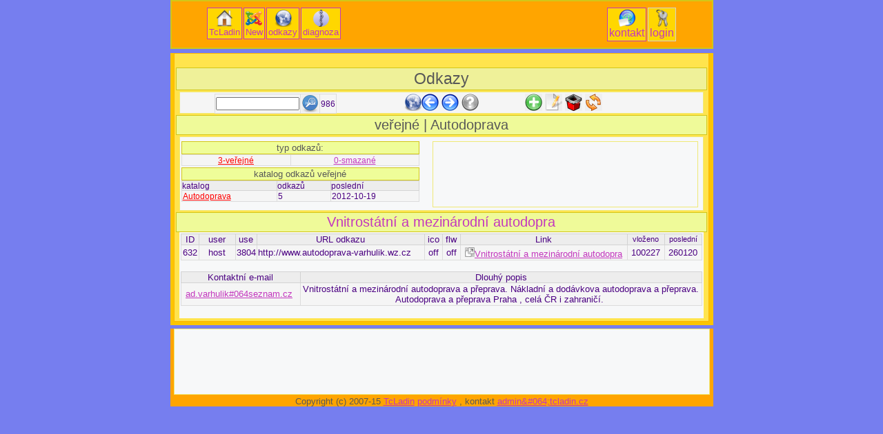

--- FILE ---
content_type: text/html
request_url: https://tcladin.cz/odkazy/odkazy.php?typ=3&katalog=Autodoprava&id=632
body_size: 2763
content:

<!DOCTYPE html PUBLIC "-//W3C//DTD HTML 4.01 Transitional//EN" "https://www.w3.org/TR/xhtml1/DTD/xhtml1-strict.dtd"><html><head><meta http-equiv="Content-Language" content="cs"><meta http-equiv="Content-Type" content="text/html; charset=utf-8"><link rel="stylesheet" type="text/css" href="https://tcladin.cz/styl.css"><link rel="shortcut icon" href="https://tcladin.cz/favicon.ico">
<link rel="icon" type="image/png" href="https://tcladin.cz/gifs/favicon.png" >
<title>odkazy | Autodoprava | Vnitrostátní a mezinárodní autodopra</title>
<meta name="robots" content="index, follow">
<meta name="author" content="tcladin.cz">
<meta name="publisher" content="tcladin.cz">
<meta name="copyright" content="tcladin.cz">
<meta name="description" content="Vnitrostátní a mezinárodní autodopra - Autodoprava. Vnitrostátní a mezinárodní autodoprava a přeprava. Nákladní a dodávkova autodoprava a přeprava. Autodoprava a přeprava Praha , celá ČR i zahraničí. | kontakt: ad.varhulik@seznam.cz.">
<meta name="keywords" content="odkazy, Autodoprava, Vnitrostátní a mezinárodní autodopra, ad.varhulik@seznam.cz">
</head><body> <div id="oblastsobsahem"><div id="obsah"><div style="margin-left: auto;margin-right: auto; width:730px;"><script type="text/javascript"><!--google_ad_client = "ca-pub-2097990058515112";/* tcladin patka */google_ad_slot = "1803952646";google_ad_width = 728;google_ad_height = 15;//--></script><script type="text/javascript"src="https://pagead2.googlesyndication.com/pagead/show_ads.js"></script></div><h1 id="zalozka_odkazy"> Odkazy</h1><div id="prehled_menu_stranky"><a href="https://tcladin.cz/odkazy/odkazy.php"><img title="odkazy Home" alt="odkazy Home" longdesc="https://commons.wikimedia.org/wiki/File:Crystal_Clear_app_browser.png" style="border:none;" height="25px" width="25px" src="https://tcladin.cz/gifs/thumb_Crystal_Clear_app_browser.png"></a><a rel="nofollow" href="https://tcladin.cz/odkazy/odkazy.php?id=631"><img title="předchozí odkaz" alt="předchozí odkaz" longdesc="https://commons.wikimedia.org/wiki/File:Crystal_128_back.png" style="border:none;" height="25px" width="25px" src="https://tcladin.cz/gifs/thumb_crystal_128_back.png"></a>    <a rel="nofollow" href="https://tcladin.cz/odkazy/odkazy.php?id=633"><img title="další odkaz" alt="další odkaz" longdesc="https://commons.wikimedia.org/wiki/File:Crystal_128_forward.png" style="border:none;" height="25px" width="25px" src="https://tcladin.cz/gifs/thumb_crystal_128_forward.png"></a><a rel="nofollow" href="https://tcladin.cz/odkazy/odkazy.php?id=81"><img title="náhodný odkaz" alt="náhodný odkaz" longdesc="https://commons.wikimedia.org/wiki/File:Torchlight_help_gray.png" style="border:none;" height="25px" width="25px" src="https://tcladin.cz/gifs/thumb_120px-torchlight_help_gray.png"></a><form action="https://tcladin.cz/odkazy/odkazy.php?typ=3&katalog=Autodoprava&id=632" method="post"><span style="position: absolute; left: 50px; top: 2px;"><table><tr><td><input type="text" name="hledat" maxlength="25" size="15" title="minumum: 3 znaky, maximum: 25 znaků, nezadávej dvě a více slov pokud si nejsi jistý správným zněním celého výrazu" value=""></td><input name="" type="t" value="" style="display:none"><td><input name="tlacitko_odkazy" type="submit" class="hledat" title="spustí vyhledávání zadaného výrazu" value="hledat"></td><td title="IDmax ~ odkazů">986</td></tr></table></span></form><form action="https://tcladin.cz/odkazy/odkazy.php?typ=3&katalog=Autodoprava&id=632" method="post"><span style="position: absolute; left: 500px; top: 2px;"><input name="tlacitko_odkazy" type="submit" class="pridat" title="přidej nový odkaz" value="přidat"> <input name="tlacitko_odkazy" type="submit" class="zmenit" title="změň stávající odkaz" value="změnit"> <input name="tlacitko_odkazy" type="submit" class="smazat" title="smaž stávající odkaz" value="smazat"> <input name="tlacitko_odkazy" type="submit" class="zobraz" title="zobraz nápovědu a aktuální mapu odkazů" value="zobraz"> </span></form><form action="https://tcladin.cz/odkazy/odkazy.php?typ=3&katalog=Autodoprava&id=632" method="post"><span style="position: absolute; left: 640px; top: 2px;"></span></form></div><h2> veřejné | Autodoprava</h2><div id="prehled_left"><div class="blog_tab_typ"><h3> typ odkazů: </h3><div ><table width=100% align="center"><tr><td align="center"><a href="https://tcladin.cz/odkazy/odkazy.php?typ=3"><font color="red">3-veřejné</font></a></td><td align="center"><a href="https://tcladin.cz/odkazy/odkazy.php?typ=0">0-smazané</a></td></tr></table>	</div><h3> katalog odkazů veřejné</h3><div ><table width="100%" align="center"><tr>				<th class="zahlavi_odkazy">katalog</th>				<th class="zahlavi_odkazy">odkazů</th>				<th class="zahlavi_odkazy">poslední</th></tr><tr><td><a href="https://tcladin.cz/odkazy/odkazy.php?typ=3&katalog=Autodoprava"><font color="red">Autodoprava</font></a></td><td>5</td>				      <td>2012-10-19</td></tr></table></div></div><div class="blog_tab_nej"><div id="prehled" ><script type="text/javascript"><!--google_ad_client = "pub-2097990058515112";/* tcladin1 */google_ad_slot = "2461457192";google_ad_width = 200;google_ad_height = 90;//--></script><script type="text/javascript"src="https://pagead2.googlesyndication.com/pagead/show_ads.js"></script></div></div><div class="ukonciobtekani"></div></div><h2><a style="text-decoration: none;" href="https://tcladin.cz/odkazy/odkazy.php?id=632&katalog=Autodoprava"> Vnitrostátní a mezinárodní autodopra </a> </h2><div id="odkaz_detail"><table class="center_odkazy_detail"><th class="id">ID</th><th class="user" title="vložil">user</th><th class="use" title="zobrazení">use</th><th class="url">URL odkazu</th><th class="ico" title="ikona webu">ico</th><th class="follow" title="follow">flw</th><th class="link">Link</th><th class="datum"><small>vloženo</small></th>		<th class="datum"><small>poslední</small></th><tr><td >632</td><td >host</td><td >3804</td><td ><div class="url_div">http://www.autodoprava-varhulik.wz.cz</div></td><td>off</td><td >off</td><td ><img src="https://tcladin.cz/gifs/mini_icons/url_icon.gif" title="external URL" alt="lnk" style="margin-top:2px;" width="14" height="14" longdesc="https://commons.wikimedia.org/wiki/File:url_icon.gif"><a rel="nofollow"title="Go on: http://www.autodoprava-varhulik.wz.cz !"  href="http://www.autodoprava-varhulik.wz.cz" >Vnitrostátní a mezinárodní autodopra</a></td><td>100227</td><td>260120</td></tr></table><br><table class="center"><th class="email">Kontaktní e-mail</th>	      <th class="dl_popisek">Dlouhý popis</th><tr><td ><a href="mailto:ad.varhulik%40seznam.cz">ad.varhulik#064seznam.cz</a>&#160</td>	<td >Vnitrostátní a mezinárodní autodoprava a přeprava. Nákladní a dodávkova autodoprava a přeprava. Autodoprava a přeprava Praha , celá ČR i zahraničí.&#160</td></tr></table><br/></div></div><div id="menu">

<div class="obsah_menu">

<a class="tlacitko_A" title="Úvodní stránka" href="https://tcladin.cz/index-old.php">
<img alt="Úvodní stránka" longdesc="https://commons.wikimedia.org/wiki/File:Crystal_Clear_app_kfm_home.png" style="border:none;" height="25px" width="25px" src="https://tcladin.cz/gifs/thumb_Crystal_Clear_app_kfm_home.png">
<br>TcLadin</a><a class="tlacitko_A" title="TcLadin at Joomla!" href="https://tcladin.cz/">
<img  alt="NeW" style="border:none;" height="25px" width="25px" src="https://tcladin.cz/gifs/logo-joomla.png" >
<br> New </a><a class="tlacitko_A" title="Odkazy" href="https://tcladin.cz/odkazy/odkazy.php">
<img alt="Odkazy" longdesc="https://commons.wikimedia.org/wiki/File:Crystal_Clear_app_browser.png" style="border:none;" height="25px" width="25px" src="https://tcladin.cz/gifs/thumb_Crystal_Clear_app_browser.png">
<br>odkazy</a><a class="tlacitko_A" title="Diagnoza nemoci" href="https://tcladin.cz/zdravi/diagnoza.php">
<img  alt="Diagnoza nemoci" longdesc="https://commons.wikimedia.org/wiki/File:thumb_P_medici.png" style="border:none;" height="25px" width="25px" src="https://tcladin.cz/gifs/thumb_P_medici.png">
<br>diagnoza</a><a title="přihlásit" class="tlacitko_logout" href="https://tcladin.cz/admin/login.php?location=https://tcladin.cz/odkazy/odkazy.php?typ=3&katalog=Autodoprava&id=632">
  <img alt="přihlásit" longdesc="https://commons.wikimedia.org/wiki/File:Crystal_Clear_Password.png" style="border:none;" height="25px" width="25px" src="https://tcladin.cz/gifs/thumb_Crystal_Clear_Password.png">
  <br>login</a><a title="Kontakt" class="tlacitko_C" href="https://tcladin.cz/kontakt/kontakt.php">
<img alt="Kontakt" longdesc="https://commons.wikimedia.org/wiki/File:Email_icon_crystal.png" style="border:none;" height="25px" width="25px" src="https://tcladin.cz/gifs/thumb_Email_icon_crystal.png">
<br>kontakt</a> 
</div>

</div>









































<div class="ukonciobtekani"></div></div><div id="patka"><!--zacatek patka--><div id="prehled" ><script type="text/javascript"><!--google_ad_client = "pub-2097990058515112";/* 728x90, tcladin4 created 22.07.2011 */google_ad_slot = "3610479735";google_ad_width = 728;google_ad_height = 90;//--></script><script type="text/javascript"src="https://pagead2.googlesyndication.com/pagead/show_ads.js"></script></div>Copyright (c) 2007-15 <a href="https://tcladin.cz" title="blog | odkazy | SEO | Joomla! | upload | diagnoza">TcLadin</a><a href="https://tcladin.cz/podminky-tcladin">podmínky</a>, kontakt <a href="mailto:admin%40tcladin.cz">admin&amp;#064;tcladin.cz</a>
 </div><!--konec patka--><script type="text/javascript">var gaJsHost = (("https:" == document.location.protocol) ? "https://ssl." : "https://www.");document.write(unescape("%3Cscript src='" + gaJsHost + "google-analytics.com/ga.js' type='text/javascript'%3E%3C/script%3E"));</script><script type="text/javascript">try {var pageTracker = _gat._getTracker("UA-6657810-2");pageTracker._trackPageview();} catch(err) {}</script></body></html>

--- FILE ---
content_type: text/html; charset=utf-8
request_url: https://www.google.com/recaptcha/api2/aframe
body_size: 248
content:
<!DOCTYPE HTML><html><head><meta http-equiv="content-type" content="text/html; charset=UTF-8"></head><body><script nonce="ub9YfQvQ_DWtfsNpsz5I1A">/** Anti-fraud and anti-abuse applications only. See google.com/recaptcha */ try{var clients={'sodar':'https://pagead2.googlesyndication.com/pagead/sodar?'};window.addEventListener("message",function(a){try{if(a.source===window.parent){var b=JSON.parse(a.data);var c=clients[b['id']];if(c){var d=document.createElement('img');d.src=c+b['params']+'&rc='+(localStorage.getItem("rc::a")?sessionStorage.getItem("rc::b"):"");window.document.body.appendChild(d);sessionStorage.setItem("rc::e",parseInt(sessionStorage.getItem("rc::e")||0)+1);localStorage.setItem("rc::h",'1768938631638');}}}catch(b){}});window.parent.postMessage("_grecaptcha_ready", "*");}catch(b){}</script></body></html>

--- FILE ---
content_type: text/css
request_url: https://tcladin.cz/styl.css
body_size: 3279
content:
body{

	margin:0px; padding:0px;

	font-family : sans-serif;

	font-size : 1.0em;

	background-color : #767EEF;

	color : #4b0082;

	}

div#hlavicka {

	width:787px;

	margin-left:auto; margin-right:auto;

	/*margin: 10px 5px 10px 5px ;/*vnější*/

	/*text-align: center;

	background-color : #f5f8ff;

	border-style: outset;*/

	}

div#oblastsobsahem{

	width:787px;

	margin-left:auto; margin-right:auto;margin-top:4.8em;

	/*margin: 10px 10px 0px 10px ;/*vnější*/

	/*padding : 0px 0px 0px 0px;/*vnitrni*/

	background-color : #fcc500;

	/*background-color : #ffa500;*/

	text-align: left;

	font-size : 100%;

	/*border: 1px solid #4b0082;*/

	}

div.ukonciobtekani {

	clear:both;

	}

div#obsah{

	width:770px;

  	/*_width:700px;*/

  	

	margin: 5px;/*vnější*/

	padding : 2px 2px 2px 2px;/*vnitrni*/

	background-color : #FFE44D;/*#c0c0c0;*/

	font-size : 90%;

	border : 1px solid  #feb500;

	text-align: left;

}

/*pro ikonky na Internetu v Kontakt.php*/	

/*pro souhrne tabulky index*/	

.index_sluzba_left{/*na index.php oblast 1/2 sirky*/

	width:375px;

	float:left;

	margin : 1px 1px 1px 6px;

	}

.index_sluzba_right{/*na index.php oblast 1/2 sirky*/

	width:375px;

	float:right;

	margin : 1px 6px 1px 1px;

	}

.prehled{

	position: relative;

  	background-color : #F7F8F9;

	margin : 0px 5px 2px 5px;/*vnější horni pravy dolni levy*/

	padding : 2px 2px 2px 2px;

	font-size : 100%;

	/*border : 1px solid  #efe977;*/

	text-align : center;

}

.prehled_left{

	position: relative;

	width: 320px;

  	background-color : #F7F8F9;

	margin : 0px 5px 2px 35px;/*vnější horni pravy dolni levy*/

	padding : 2px 2px 2px 2px;

	font-size : 100%;

	/*border : 1px solid  #efe977;*/

	text-align : left;

}

/*pro tabuly vypis vyhledavani blog.php a odkazy.php*/

.tabulka_hledat{

	width:720px;

	height : 100%;

	margin-left:auto; margin-right:auto;

	}



div#menu{

	position: absolute;

	top: 0em;

	width: 783px;

	border : 2px solid  #D2C619;

	padding-top: 0.5em; padding-bottom: 0.5em;/*vnější*/

	background-color : #ffa500;/*#c0c0c0;*/

	}

.login{

	color:purple;

	font-size:100%;

	float:left;

	border-top : 1px solid #D1D1D1;

	  border-bottom : 1px solid #D1D1D1;

	  border-left : 1px solid #D1D1D1;

	  border-right  : 1px solid #D1D1D1;

	  font-family : sans-serif;

	  font-size : 100%;

	  padding : 0px 2px 0px 2px;

	  margin : 1px;

	  text-align : center;

	}

.obsah_menu{

	width: 87%;

	margin-left:auto; margin-right:auto;

	

}

div#patka{

	width:787px;	

	margin-left:auto; margin-right:auto;margin-top:5px;

	/*margin: 5px 10px 10px 10px;/*vnější*/

	background-color : #ffa500;

	font-size : 80%;

	text-align : center;

	color : #585858;

	/*border: 1px solid #4b0082;	*/

	/*border-style: outset;*/

}

div#prehled{

	position: relative;

  	background-color : #F7F8F9;

	margin : 2px 5px 2px 5px;/*vnější horni pravy dolni levy*/

	padding : 2px 2px 2px 2px;

	font-size : 90%;

	border : 1px solid  #efe977;

	text-align : center;

}

div#prehled_menu{

	position: relative;

  	background-color : #F7F8F9;

	margin : 20px 5px 2px 5px;/*vnější horni  pravy dolni levy */

	padding : 2px 2px 2px 2px;

	font-size : 100%;

	border : 1px solid  #efe977;

	text-align : center;

}

div#prehled_left{

	position: relative;

  	background-color : #F7F8F9;

	margin : 2px 5px 2px 5px;/*vnější horni pravy dolni levy*/

	padding : 2px 2px 2px 2px;

	font-size : 90%;

	border : 1px solid  #efe977;

}

div#odkaz_detail{

	position: relative;

  	background-color : #F7F8F9;

	margin : 0px 5px 2px 5px;/*vnější horni pravy dolni levy*/

	padding : 2px 2px 2px 2px;

	font-size : 100%;

	/*border : 1px solid  #efe977;*/

	text-align : left

}



/*pro souhrne tabulky index*/	

.index_thumb{

	width:140px;

	float:left;

	margin : 2px;

	}

.index_text{

	width:200px;

	float:right;

	margin : 2px;

	}

.index_obal{

	width:350px;

	float:left;

	}

.index_tabulka{

	width:355px;

	height : 100%;

	margin-left:auto; margin-right:auto;

	}



/*pro ikonky na Internetu v Kontakt.php*/	

.index_left{

	width:170px;

	float:left;

	margin : 2px;

	}

.index_right{

	width:170px;

	float:right;

	margin : 2px;

	}



/*pro souhrne tabulky blog*/	

.blog_tab_nej{

	width:395px;/*100%;*/

	float:right;

	margin-top : 2px;/*vnější horni pravy dolni levy*/

	}

.blog_tab_typ{

	width:345px;/*100%;*/

	float:left;

	margin-top : 2px;

	}





div#prehled_menu_stranky{

	position: relative;

	height:2em;

  	background-color : #f5f5f5/*#F7F8F9*/;

	margin : 2px 5px 2px 5px;/*vnější horni pravy dolni levy*/

	padding : 2px 2px 2px 2px;

	font-size : 90%;

	border : 1px solid  #efe977;

	text-align : center;

	}



div#sloupec_left_red{

	position: relative;

	color: red;

	background-color : #F7F8e9;

	margin : 2px 5px 2px 5px;/*vnější horni pravy dolni levy*/

	padding : 5px 5px 5px 5px;

	font-size : 100%;

	border : 1px solid #efe977;

	text-align : left;

}

div#prehled_left_left{

	position: relative;

	

	background-color : #F7F8F9;

	margin : 2px 5px 2px 5px;/*vnější horni pravy dolni levy*/

	padding : 2px 2px 2px 2px;

	font-size : 90%;

	border : 1px solid  #efe977;

	text-align : left;

}

div#prehled_left_left_př{

	position: relative;

	

	background-color : #efffde;	

	border : 1px solid  #efe977;

	margin : 2px 5px 2px 5px;/*vnější horni pravy dolni levy*/

	padding : 2px 2px 2px 2px;

	font-size : 90%;

	font-weight : normal;

	color : #585858;

	/*padding : 2px 2px 2px 2px;*/

	text-align : left;

}

div#sloupec_left{

	position: relative;

  

	background-color : #F7F8e9;

	margin : 2px 5px 2px 5px;/*vnější horni pravy dolni levy*/

	padding : 5px 5px 5px 5px;

	font-size : 100%;

	border : 1px solid #efe977;

	text-align : left;

}

.form_center{

	width:510px;

  	margin-left:auto; margin-right:auto;

  	margin-bottom:2px; 

	background-color : #F7F8e9;

/* 	margin : 2px 5px 2px 5px;/*vnější horni pravy dolni levy*/ 

	padding : 5px 5px 5px 5px;

	font-size : 100%;

	text-align : left;

}

.form_center_small{

	width:200px;

  	margin-left:auto; margin-right:auto;

  	margin-bottom:2px; 

	background-color : #F7F8e9;

/* 	margin : 2px 5px 2px 5px;/*vnější horni pravy dolni levy*/ 

	padding : 5px 5px 5px 5px;

	font-size : 100%;

	text-align : left;

	border : 1px solid  #eeeeee;

}

div#sloupec_center{

/*	width:600px;

  	margin-left:auto; margin-right:auto;*/

	position: relative;

  

	background-color : #F7F8e9;

	margin : 2px 5px 2px 5px;/*vnější horni pravy dolni levy*/

	padding : 5px 5px 5px 5px;

	font-size : 100%;

	border : 1px solid #efe977;

	text-align : center;



}

div#zprava_all{

	position: relative;

  	background-color : #F7F8F9;

	margin : 2px 5px 2px 5px;/*vnější horni pravy dolni levy*/

	padding : 2px 2px 2px 2px;

	font-size : 100%;

	border : 1px solid  #808080;

	text-align : left;

}

div#zprava_zprava{

	position: relative;

	background-color : #FeFeFe;

	padding : 1px 5px 1px 5px;

	font-size : 100%;

	border-top : 1px solid #C8D1D9;

	/*border-bottom : 1px solid #C8D1D9;

	border-left : 1px solid #C8D1D9;

	border-right  : 1px solid #C8D1D9;*/

	text-align : left;

}

div#zprava_titulek{

	position: relative;

	background-color : #efffde;	

	/*border-top : 1px solid #C8D1D9;

	/*border-bottom : 1px solid #C8D1D9;

	border-left : 1px solid #C8D1D9;

	border-right  : 1px solid #C8D1D9;*/

	padding : 1px;

	font-size : 90%;

	font-weight : normal;

	color : #585858;

	/*padding : 2px 2px 2px 2px;*/

	text-align : left;

}

div#blog_all{

	position: relative;

  	background-color : #F7F8F9;

	margin : 2px 5px 2px 5px;/*vnější horni pravy dolni levy*/

	padding : 2px 2px 2px 2px;

	font-size : 100%;

	border : 1px solid  #808080;

	text-align : left;

}

div#blog_blog{

	position: relative;

	background-color : #FeFeFe;

	padding : 1px 5px 1px 5px;

	font-size : 100%;

	border-top : 1px solid #C8D1D9;

	/*border-bottom : 1px solid #C8D1D9;

	border-left : 1px solid #C8D1D9;

	border-right  : 1px solid #C8D1D9;*/

	text-align : left;

}

div#blog_titulek{

	position: relative;

	background-color : #efffde;	

	/*border-top : 1px solid #C8D1D9;

	/*border-bottom : 1px solid #C8D1D9;

	border-left : 1px solid #C8D1D9;

	border-right  : 1px solid #C8D1D9;*/

	padding : 1px;

	font-size : 90%;

	font-weight : normal;

	color : #585858;

	/*padding : 2px 2px 2px 2px;*/

	text-align : left;

}

div#index{

	position: relative;

	background-color : #effd99;	

	/*border : 1px solid  #feb500;*/

	margin : 1% 0% 0% 0%;

	font-size : 100%;

	font-weight : normal;

	color : #585858;

	padding : 1px 1px 1px 1px;

	text-align : center;

}



p{

	margin : 2px 2px 2px 2px;

	text-indent : 5px;

}

li{

	

	margin : 1px;

}

ol{	

	

	margin-top: 1px;

	

	margin-bottom: 1px;

}

ul{

	margin-top: 1px;

		

}

h1{

	margin: 3px 0px 0px 0px;/*vnější*/

	padding : 2px 2px 2px 2px;/*vnitrni*/	

	position: relative;

  	background-color : #eff199;		

	border : 1px solid  #D2C619;

	

	font-size : 160%;

	font-weight : normal;

	color : #585858;

	

	text-align : center;

}

h2{

	position: relative;

  	background-color : #effa99;	

	border : 1px solid  #D2C619;

	margin : 2px 0px 0px 0px;

	font-size : 140%;

	font-weight : normal;

	color : #585858;

	padding : 2px 2px 2px 2px;

	text-align : center;

}



h3{	

	position: relative;

	left: 0px;

	background-color : #effd99;	

	border : 1px solid  #D2C619;

	margin : 2px 0px 0px 0px;

	font-size : 100%;

	font-weight : normal;

	color : #585858;

	padding : 1px;

	text-align : center;

}

h4{

	position: relative;

	background-color:#f5f5f5;

	border : none;

	font-size : 100%;

	font-weight : normal;

	color : #585858;

	padding : 0.5px;

	margin : 2px 0px 0px 5px;

	text-align : center;

}

input{

	font-size : 1.00em;

	font-family : sans-serif;

	/*background-color: red;*/

}

select{

	font-size : 1.00em;

	font-family : sans-serif;

	/*background-color: red;*/

}



form{

border : 0px;

padding : 0px;

margin : 0px;

}

/*pro horizontalni navigacni menu obrazkove tlacitka, v detailu odkazy.php*/

#pridat  {border : 0; background-image: url("https://tcladin.cz/gifs/thumb_crystal_128_back.png")}



input.pridat

{

   font-size:0.001em;

   font-family:Verdana,sans-serif;

   width:25px;

   height:25px;

   background-image:url(https://tcladin.cz/gifs/thumb_120px-torchlight_viewmag_plus.png);

   border-style:none;

   color: #FFFFFF;

}

input.error

{

   font-size:0.001em;

   font-family:Verdana,sans-serif;

   width:25px;

   height:25px;

   background-image:url(https://tcladin.cz/gifs/thumb_crystal_128_error.png);

   border-style:none;

   color: #FFFFFF;

}

input.hledat

{

   font-size:0.001em;

   font-family:Verdana,sans-serif;

   width:25px;

   height:25px;

   background-image:url(https://tcladin.cz/gifs/thumb_120px-emblem-search_svg.png);

   border-style:none;

   color: #FFFFFF;

}

input.zmenit

{

   font-size:0.001em;

   font-family:Verdana,sans-serif;

   width:25px;

   height:25px;

   background-image:url(https://tcladin.cz/gifs/thumb_crystal_clear_mimetype_mime_txt.png);

   border-style:none;

   color: #FFFFFF;

}

input.zobraz

{

   font-size:0.001em;

   font-family:Verdana,sans-serif;

   width:25px;

   height:25px;

   background-image:url(https://tcladin.cz/gifs/thumb_crystal_128_reload.png);

   border-style:none;

   color: #FFFFFF;

}

input.stat

{

   font-size:0.001em;

   font-family:Verdana,sans-serif;

   width:25px;

   height:25px;

   background-image:url(https://tcladin.cz/gifs/thumb_120px-beagled.png);

   border-style:none;

   color: #FFFFFF;

}

input.smazat

{

   font-size:0.001em;

   font-family:Verdana,sans-serif;

   width:25px;

   height:25px;

   background-image:url(https://tcladin.cz/gifs/thumb_ponkan_trash_empty.png);

   border-style:none;

   color: #FFFFFF;

}



a{

text-decoration: underline;

color: #6A87A7;

}

a:link {

text-decoration: underline;

color: #c337BE;

}

a:visited { 

text-decoration: underline; 

color: #bb33bb;

}

a:hover { 

text-decoration: underline; 

color: red ;

} 







a.tlacitko{

width :110px;

border : 1px solid  #feb500;

background-color : #ffd700;

font-family : sans-serif;

font-size : 100%;

padding : 0px 2px 0px 2px;

margin : 1px;

text-align : left;

display : inline;

}



a.tlacitko:link{

border : 1px solid #c337BE;

text-decoration: none;

color: #c337BE;

}



a.tlacitko:visited{

text-decoration: none; 

color: #bb33bb;

}



a.tlacitko:hover{ 

text-decoration: none;

border : 1px solid  red;

background-color : #ffaa00;

color: red ;

} 





a.tlacitko_logout{

width :auto;

height : auto;

float:right;

border-top : 1px solid #D1D1D1;

border-bottom : 1px solid #D1D1D1;

border-left : 1px solid #D1D1D1;

border-right  : 1px solid #D1D1D1;

background-color : #ffd700;

font-family : sans-serif;

font-size : 100%;

padding : 2px 2px 2px 2px;

margin : 1px;

text-align : center;

}



a.tlacitko_logout:link{

text-decoration: none;

color : #c337BE;

}



a.tlacitko_logout:visited{

text-decoration: none; 

color : #bb33bb;

}



a.tlacitko_logout:hover{ 

text-decoration: none;

border-bottom : 1px solid #D1D1D1;

background-color : #f115dc;

color : #ffffff;

} 









a.tlacitko_b{

width :110px;

float:left;

border : 1px solid  #feb500;

background-color : #dcdf00;

font-family : sans-serif;

font-size : 100%;

padding : 0px 2px 0px 2px;

margin : 1px;

text-align : right;

display : inline;

}



a.tlacitko_b:link{

text-decoration: none;

color: #c337BE;

}



a.tlacitko_b:visited{

text-decoration: none; 

color: #bb33bb;

}



a.tlacitko_b:hover{ 

text-decoration: none;

border : 1px solid  red;

background-color : #ffaa00;

color: red;

}











a.tlacitko_A{

width :auto;

height : auto;

float:left; 

border : 1px solid  #D1D1D1;

background-color : #ffd700;

font-family : sans-serif;

font-size : 80%;

padding : 2px 2px 2px 2px;

margin : 1px;

text-align : center;

}



a.tlacitko_A:link{

border : 1px solid #c337BE;

text-decoration: none;

color: #c337BE;

}



a.tlacitko_A:visited{

text-decoration: none; 

color: #bb33bb;

}



a.tlacitko_A:hover{ 

text-decoration: none;

border-bottom : 1px solid #D1D1D1;

background-color : #f115dc;

color : #ffffff;



} 

a.tlacitko_A_logout{

width :auto;

height : auto;

float:left;

border-top : 1px solid #D1D1D1;

border-bottom : 1px solid #D1D1D1;

border-left : 1px solid #D1D1D1;

border-right  : 1px solid #D1D1D1;

background-color : purple;

font-family : sans-serif;

font-size : 100%;

padding : 0px 2px 0px 2px;

margin : 1px;

text-align : center;

display : block;

}



a.tlacitko_A_logout:link{

text-decoration: none;

color : #f5f5f5;

}



a.tlacitko_A_logout:visited{

text-decoration: none; 

color : #dcdcdc  ;

}



a.tlacitko_A_logout:hover{ 

text-decoration: none;

border-bottom : 1px solid #D1D1D1;

background-color : #f115dc;

color : #ffffff;

} 











a.tlacitko_B{

width :auto;

height : auto;

float:left;

border : 1px solid  #D1D1D1;

background-color : #dcdf00;

font-family : sans-serif;

font-size : 100%;

padding : 2px 2px 2px 2px;

margin : 1px;

text-align : center;

}



a.tlacitko_B:link{

text-decoration: none;

color: #c337BE;

}



a.tlacitko_B:visited{

text-decoration: none; 

color: #bb33bb;

}



a.tlacitko_B:hover{ 

text-decoration: none;

border-bottom : 1px solid #D1D1D1;

background-color : #f115dc;

color : #ffffff;

}











a.tlacitko_C{

width :auto;

height : auto;

float:right; 

border : 1px solid  #D1D1D1;

background-color : #ffd700;

font-family : sans-serif;

font-size : 100%;

padding : 2px 2px 2px 2px;

margin : 1px;

text-align : center;

}



a.tlacitko_C:link{

border : 1px solid #c337BE;

text-decoration: none;

color: #c337BE;

}



a.tlacitko_C:visited{

text-decoration: none; 

color: #bb33bb;

}



a.tlacitko_C:hover{ 

text-decoration: none;

border-bottom : 1px solid #D1D1D1;

background-color : #f115dc;

color : #ffffff;

} 

a.tlacitko_C_logout{

width :auto;

height : auto;

float:left;

border-top : 1px solid #D1D1D1;

border-bottom : 1px solid #D1D1D1;

border-left : 1px solid #D1D1D1;

border-right  : 1px solid #D1D1D1;

background-color : purple;

font-family : sans-serif;

font-size : 100%;

padding : 0px 2px 0px 2px;

margin : 1px;

text-align : center;

display : block;

}



a.tlacitko_C_logout:link{

text-decoration: none;

color : #f5f5f5;

}



a.tlacitko_C_logout:visited{

text-decoration: none; 

color : #dcdcdc  ;

}



a.tlacitko_C_logout:hover{ 

text-decoration: none;

border-bottom : 1px solid #D1D1D1;

background-color : #f115dc;

color : #ffffff;

} 

 



a.tlacitko1{

/*position:relative;

left:40%;*/

/*width:200px;

height:10px;*/

border-top : 1px solid #D1D1D1;

border-bottom : 1px solid #D1D1D1;

border-left : 1px solid #D1D1D1;

border-right  : 1px solid #D1D1D1;

background-color :  #E9E9E9;

font-size : 90%;

font-family : sans-serif;

color : #666666;



padding : 0px 2px 0px 2px;

margin : 0px 2px 0px 2px;

text-align : left;

display :inline;

}



a.tlacitko1:link{

text-decoration: none;

color : #666666;

}



a.tlacitko1:visited{

text-decoration: none; 

color : #666666;

}



a.tlacitko1:hover{ 

text-decoration: none;

border-bottom : 1px solid #D1D1D1;

background-color : #ffd700;

color : #666666;

} 



a.tlacitko2{

border-top : 1px solid #D1D1D1;

border-bottom : 1px solid #D1D1D1;

border-left : 1px solid #D1D1D1;

border-right  : 1px solid #D1D1D1;

background-color :  #E9E9E9;

/*font-size : 10pt;*/

font-family : sans-serif;

left:70%;

width : 30px;

color : #666666;

padding : 0px 10px 0px 10px;

margin : 5px 5px 5px 5px;

text-align : center;

}



a.tlacitko2:link{

text-decoration: none;

color : #666666;

}



a.tlacitko2:visited{

text-decoration: none; 

color : #666666;

}



a.tlacitko2:hover{ 

text-decoration: none;

border-bottom : 1px solid #D1D1D1;

background-color : #ffd700;

color : #666666;

}



a.logo{

border: 1px solid #696969;

background-color : #D1D1D1;

/*position: relative;*/

/*left:42%;*/

width :auto;/*auto;*/

height : auto;/*105px;*/

padding : 1px;

color : #666666;

margin : 2px;

/*text-align : center;

vertical-align: middle;*/

display: block;

}



a.logo:link{

text-decoration: none;

color : #666666;

}



a.logo:visited{

text-decoration: none; 

color : #666666;

}



a.logo:hover{ 

text-decoration: none;

border : 1px solid #D1D1D1;

color : #666666;

} 



a.logo_k{

border: 3px solid #ff4500;

background-color : #7b68ee;

/*position: relative;*/

/*left:42%;*/

width :auto;/*auto;*/

height : auto;/*105px;*/

padding : 1px;/*vnitrni*/	

color : #666666;

margin : 2px;/*vnejsi*/

/*text-align : center;

vertical-align: middle;*/

display: block;

}



a.logo_k:link{

text-decoration: none;

color : #666666;

}



a.logo_k:visited{

text-decoration: none; 

color : #666666;

}



a.logo_k:hover{ 

text-decoration: none;

border : 3px solid #D1D1D1;

background-color : #ff4500;

padding : 1px;/*vnitrni*/	

color : #666666;

margin : 2px;/*vnejsi*/

} 



a.logo1{

border : 1px solid #666666;

position: relative;

left:42%;

width : 85px;

height : auto;

padding : 5px 5px 5px 5px;

color : #666666;

margin : 5px 5px 5px 5px;

text-align : center;

display:block;

}



a.logo1:link{

text-decoration: none;

color : #666666;

}



a.logo1:visited{

text-decoration: none; 

color : #666666;

}



a.logo1:hover{ 

text-decoration: none;

border-bottom : 1px solid #000000;

background-color : #E9E9E9;

color : #666666;

} 

table {

/*    margin-left:auto; margin-right:auto;*/

    position:relative;

    border-collapse:collapse; /*umozni tenke ramecky*/

    border-spacing:0px;

   /* border: solid 0px #d3d3d3;*/

	font-size : 90%;

    font-family : sans-serif;

    background-color:#f5f5f5;

    table-layout:auto;

}

.center {/*zatim vyuzito, ale je osetreno i v FCKeditoru*/

    text-align : center;  

     width :100%;

}

.center_odkazy_detail{/*zatim vyuzito, ale je osetreno i v FCKeditoru*/

    text-align : center;  

     width :100%;

}

table tr {

    padding: 0px;

    background-color:#dcdcdc;

    white-space: normal;

}

table td {

/*     padding: 0px; */

    border: solid 1px #dcdcdc;

    background-color:#f5f5f5;

    white-space: normal;

    }

/*pro vnitrek tabulky v detailu odkazy.php*/

.url_div  {  

    text-align : left;  

    width: 18em;

    overflow: auto;

    }

/*funkcni pro tabulky v index.php z index_inc.php, kde <td class=\"sloupec_datum\">*/

.sloupec_datum {

    width: 6em;

    font-family : sans-serif;

    text-align : center;

}

table th {

    padding: 0px;

    border: solid 1px #d3d3d3;

    font-family : sans-serif;

    background-color:#ededed;

    text-align: left;

    font-weight: normal;

}

/*pro zahlavi tabulky v detailu odkazy.php*/

.id   {    width: 2em; text-align : center;  }

.user {    width: 4em; text-align : center;  }

.use  {    width: 2em; text-align : center;}

.url  {    width: 18em; text-align : center;  overflow: auto;  }

.ico  {    width: 2em; text-align : center;  }

.follow {    width: 2em; text-align : center;  }

.link  {     width: 18em; text-align : center;  }

.datum {    width: 4em; text-align : center;  }

.email {    width: 12em; text-align : center;  }

.dl_popisek {    width: 40em; text-align : center;  }









/*funkcni pro tabulky v index.php z index_inc.php, kde <td class=\"sloupec_datum\">*/

.sloupec_datum{

    width: 6em;

    font-family : sans-serif;

    text-align : center;

}





table#dtb {

    position: relative;

    /*left: 10px;*/

    /*background-color:#FFFFFF;*/

    width: 750px;

    font-size : 90%;

    font-family : sans-serif;

}

table#dtb tr {

    /*padding: 0px;

    border: solid 1px;

    background-color:#F7F8e9;*/

    font-family : sans-serif;

}

.blog {/*zatim vyuzito, ale je osetreno i v FCKeditoru*/

    font-family : sans-serif;

    height: 300px;    

}





table#dtb td {

    /*padding: 0px;

    border: solid 1px;

    background-color:#F7F8e9;*/

    font-family : sans-serif;

}



/*.prehled_left {

    font-style: italic;

    text-align: center;

    background-color: #FFFFCC;



}*/



.leftcol {

    font-weight: bold;

    text-align: left;

    width: 150px;

    background-color: #CCCCCC;



}

table.index_stat {

    /*background-color:#FFFFFF;

    width: 100%;*/

    font-size : 90%;

    font-family : sans-serif;

}

table.index_stat tr {

    /*padding: 0px;

    border: solid 1px;

    background-color:#F7F8e9;*/

    font-family : sans-serif;

    text-align : left;

}

table.index_stat td {

    /*padding: 0px;

    border: solid 1px;

    background-color:#F7F8e9;*/

    font-family : sans-serif;

    text-align : left;

}



p, li{

	line-height : 110%;

}

hr{

 

padding: 0;

margin: 0;

height: 1px; 

border: none;

border-bottom: solid 1px #CCD1D9;



}

img {

	border: none;

    /*background-color:;*/

}